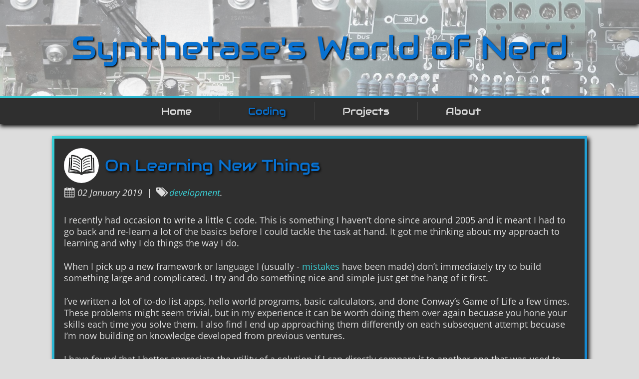

--- FILE ---
content_type: text/html; charset=utf-8
request_url: https://syntheta.se/coding/2019/01/02/on-learning-new-things.html
body_size: 2497
content:
<!DOCTYPE html> <html> <head> <meta charset="utf-8"/> <meta name="viewport" content="width=device-width, initial-scale=1"/> <title> On Learning New Things | Syntheta.se </title> <link rel="alternate" type="application/rss+xml" title="Syntheta.se RSS" href="/feed.xml"/> <link type="text/css" rel="stylesheet" href="/assets/stylesheets/main.css"/> <link rel="icon" type="image/png" href="/assets/images/favicon-32x32.png" sizes="32x32"/> <link rel="icon" type="image/png" href="/assets/images/favicon-16x16.png" sizes="16x16"/> <meta name="generator" content="Jekyll v4.4.1"/> <meta property="og:title" content="On Learning New Things"/> <meta name="author" content="David Allen"/> <meta property="og:locale" content="en_US"/> <meta name="description" content="I recently had occasion to write a little C code. This is something I haven’t done since around 2005 and it meant I had to go back and re-learn a lot of the basics before I could tackle the task at hand. It got me thinking about my approach to learning and why I do things the way I do."/> <meta property="og:description" content="I recently had occasion to write a little C code. This is something I haven’t done since around 2005 and it meant I had to go back and re-learn a lot of the basics before I could tackle the task at hand. It got me thinking about my approach to learning and why I do things the way I do."/> <link rel="canonical" href="https://syntheta.se/coding/2019/01/02/on-learning-new-things.html"/> <meta property="og:url" content="https://syntheta.se/coding/2019/01/02/on-learning-new-things.html"/> <meta property="og:site_name" content="Syntheta.se"/> <meta property="og:type" content="article"/> <meta property="article:published_time" content="2019-01-02T00:00:00+00:00"/> <meta name="twitter:card" content="summary"/> <meta property="twitter:title" content="On Learning New Things"/> <script type="application/ld+json">
{"@context":"https://schema.org","@type":"BlogPosting","author":{"@type":"Person","name":"David Allen"},"dateModified":"2019-01-02T00:00:00+00:00","datePublished":"2019-01-02T00:00:00+00:00","description":"I recently had occasion to write a little C code. This is something I haven’t done since around 2005 and it meant I had to go back and re-learn a lot of the basics before I could tackle the task at hand. It got me thinking about my approach to learning and why I do things the way I do.","headline":"On Learning New Things","mainEntityOfPage":{"@type":"WebPage","@id":"https://syntheta.se/coding/2019/01/02/on-learning-new-things.html"},"url":"https://syntheta.se/coding/2019/01/02/on-learning-new-things.html"}</script> </head> <body> <div id="page-wrapper"> <header> <noscript> <div id="noscript"> JavaScript is turned off. Please <a href="https://enable-javascript.com/" target="_blank"> enable JavaScript </a> for full use of this site. </div> </noscript> <div id="masthead"> <div id="heading"> <a href="/"> <h1>Synthetase's World of Nerd</h1> </a> </div> </div> <nav id="main-menu"> <button id="nav-icon" type="button"> <i class="icon-menu"></i> <i class="icon-down-dir dropdown-caret" aria-hidden="true"></i> </button> <div class="menu-container menu-closed"> <ul class="menu-content"> <li> <a href="/"> Home </a> </li> <li> <a href="/coding/" class="selected"> Coding </a> </li> <li> <a href="/projects/"> Projects </a> </li> <li> <a href="/about/"> About </a> </li> </ul> </div> </nav> </header> <div id="content-wrapper"> <section id="article"> <div class="article-header"> <div class="title-section"> <div class="thumb-container"> <img src="/assets/images/logos/book.png" alt="" aria-hidden="true"/> </div> <div class="post-title"> <h2>On Learning New Things</h2> </div> </div> <ul class="post-data"> <li> <p> <i class="icon-calendar" aria-hidden="false" title="First published"></i><noscript>First published</noscript> 02 January 2019&ensp;|&ensp; </p> </li> <li> <p> <i class="icon-tags" aria-hidden="false" title="Tags"></i><noscript>Tags</noscript> <a href="/tags/#development">development</a>. </p> </li> </ul> </div> <p>I recently had occasion to write a little C code. This is something I haven’t done since around 2005 and it meant I had to go back and re-learn a lot of the basics before I could tackle the task at hand. It got me thinking about my approach to learning and why I do things the way I do.</p> <p>When I pick up a new framework or language I (usually - <a href="https://github.com/StaphSynth/Rails-Brew">mistakes</a> have been made) don’t immediately try to build something large and complicated. I try and do something nice and simple just get the hang of it first.</p> <p>I’ve written a lot of to-do list apps, hello world programs, basic calculators, and done Conway’s Game of Life a few times. These problems might seem trivial, but in my experience it can be worth doing them over again becuase you hone your skills each time you solve them. I also find I end up approaching them differently on each subsequent attempt becuase I’m now building on knowledge developed from previous ventures.</p> <p>I have found that I better appreciate the utility of a solution if I can directly compare it to another one that was used to solve the same problem. This gives me a greater depth of understanding and a better sense of when to apply a given pattern.</p> <p>Another reason little learning programs can be useful is that you can iterate on them quickly. This means you’re less likely to get bored and distracted and more likely to actually finish the task. Then you’re free to move on and learn something new instead of toiling away on a grand plan that seemed like a good idea at the time.</p> <p>Something else I like to do that helps cement my knowledge is to go back to older projects (like this website) and improve them. It gives me a great sense of satisfaction to apply new knowledge and skills to old code and not only see how far I’ve come, but to genuinely lift the quality of the final product and make it easier to maintain and expand.</p> <p>The Empire State Building did not spring from a vacuum, and neither did Ruby on Rails or any complex piece of software. Each of these acheivements was built upon a steady upward climb of not only learning the basics, but understanding how to apply them properly before moving on to a more ambitious goal. To coin a phrase: <em>from little things, big things grow</em>.</p> </section> </div> <footer> <div id=footer-container> <section id="connect"> <p>Connect with me:</p> <ul> <li> <a href="https://github.com/StaphSynth" target="_blank"> <i class="icon-github-squared social" title="Github" aria-hidden="false"></i> </a> </li> <li> <a href="https://www.linkedin.com/in/david-allen-102290119/" data-proofer-ignore target="_blank"> <i class="icon-linkedin-squared social" title="LinkedIn" aria-hidden="false"></i> </a> </li> <li> <a href="https://syntheta.se/feed.xml"> <i class="icon-rss-squared social" title="RSS feed" aria-hidden="false"></i> </a> </li> </ul> </section> <section id="licence"> <ul> <li id="ccLogo"> <a rel="license" href="https://creativecommons.org/licenses/by-sa/4.0/" target="_blank"> <img src="https://syntheta.se/assets/images/cc.png" alt="Creative commons logo"/> </a> </li> <li>This site is licensed under a Creative Commons <a rel="license" href="https://creativecommons.org/licenses/by-sa/4.0/" target="_blank"> Attribution-ShareAlike </a> 4.0 International Licence. </li> </ul> </section> </div> </footer> </div> </body> <script type="text/javascript">(()=>{const t=()=>{["/assets/javascript/main.js"].forEach(t=>{const e=document.createElement("script");e.src=t,e.type="text/javascript",e.async=!1,document.body.appendChild(e)})};window.addEventListener("load",t)})();</script> </html>

--- FILE ---
content_type: text/css; charset=utf-8
request_url: https://syntheta.se/assets/stylesheets/main.css
body_size: 3160
content:
html,body,div,span,applet,object,iframe,h1,h2,h3,h4,h5,h6,p,blockquote,pre,a,abbr,acronym,address,big,cite,code,del,dfn,em,img,ins,kbd,q,s,samp,small,strike,strong,sub,sup,tt,var,b,u,i,center,dl,dt,dd,ol,ul,li,fieldset,form,label,legend,table,caption,tbody,tfoot,thead,tr,th,td,article,aside,canvas,details,embed,figure,figcaption,footer,header,hgroup,menu,nav,output,ruby,section,summary,time,mark,audio,video{margin:0;padding:0;border:0;font-size:100%;font:inherit;vertical-align:baseline}article,aside,details,figcaption,figure,footer,header,hgroup,menu,nav,section{display:block}body{line-height:1}html,body{height:100%}ol,ul{list-style:none}blockquote,q{quotes:none}blockquote:before,blockquote:after,q:before,q:after{content:"";content:none}table{border-collapse:collapse;border-spacing:0}@font-face{font-family:"icon_set";src:url("../fonts/icon_set.eot?38786195");src:url("../fonts/icon_set.eot?38786195#iefix") format("embedded-opentype"),url("../fonts/icon_set.woff2?38786195") format("woff2"),url("../fonts/icon_set.woff?38786195") format("woff"),url("../fonts/icon_set.ttf?38786195") format("truetype"),url("../fonts/icon_set.svg?38786195#icon_set") format("svg");font-weight:normal;font-style:normal}[class^=icon-]:before,[class*=" icon-"]:before{font-family:"icon_set";font-style:normal;font-weight:normal;display:inline-block;text-decoration:inherit;width:1em;text-align:center;font-variant:normal;text-transform:none;line-height:1em;font-size:120%;-webkit-font-smoothing:antialiased;-moz-osx-font-smoothing:grayscale;margin:0}.icon-calendar:before{content:""}.icon-tags:before{content:""}.icon-down-dir:before{content:""}.icon-edit:before{content:""}.icon-menu:before{content:""}.icon-rss-squared:before{content:""}.icon-github-squared:before{content:""}.icon-linkedin-squared:before{content:""}@font-face{font-family:"Audiowide";font-style:normal;font-weight:400;src:local("Audiowide Regular"),local("Audiowide-Regular"),url("../fonts/audiowide-400-lt-v7.woff2") format("woff2");unicode-range:U+0000-00FF,U+0131,U+0152-0153,U+02BB-02BC,U+02C6,U+02DA,U+02DC,U+2000-206F,U+2074,U+20AC,U+2122,U+2191,U+2193,U+2212,U+2215,U+FEFF,U+FFFD}@font-face{font-family:"Open Sans";font-style:italic;font-weight:400;src:local("Open Sans Italic"),local("OpenSans-Italic"),url("../fonts/opensans-400i-ltx-v15.woff2") format("woff2");unicode-range:U+0100-024F,U+0259,U+1E00-1EFF,U+2020,U+20A0-20AB,U+20AD-20CF,U+2113,U+2C60-2C7F,U+A720-A7FF}@font-face{font-family:"Open Sans";font-style:italic;font-weight:400;src:local("Open Sans Italic"),local("OpenSans-Italic"),url("../fonts/opensans-400i-lt-v15.woff2") format("woff2");unicode-range:U+0000-00FF,U+0131,U+0152-0153,U+02BB-02BC,U+02C6,U+02DA,U+02DC,U+2000-206F,U+2074,U+20AC,U+2122,U+2191,U+2193,U+2212,U+2215,U+FEFF,U+FFFD}@font-face{font-family:"Open Sans";font-style:italic;font-weight:700;src:local("Open Sans Bold Italic"),local("OpenSans-BoldItalic"),url("../fonts/opensans-700i-ltx-v15.woff2") format("woff2");unicode-range:U+0100-024F,U+0259,U+1E00-1EFF,U+2020,U+20A0-20AB,U+20AD-20CF,U+2113,U+2C60-2C7F,U+A720-A7FF}@font-face{font-family:"Open Sans";font-style:italic;font-weight:700;src:local("Open Sans Bold Italic"),local("OpenSans-BoldItalic"),url("../fonts/opensans-700i-lt-v15.woff2") format("woff2");unicode-range:U+0000-00FF,U+0131,U+0152-0153,U+02BB-02BC,U+02C6,U+02DA,U+02DC,U+2000-206F,U+2074,U+20AC,U+2122,U+2191,U+2193,U+2212,U+2215,U+FEFF,U+FFFD}@font-face{font-family:"Open Sans";font-style:normal;font-weight:400;src:local("Open Sans Regular"),local("OpenSans-Regular"),url("../fonts/opensans-400-ltx-v15.woff2") format("woff2");unicode-range:U+0100-024F,U+0259,U+1E00-1EFF,U+2020,U+20A0-20AB,U+20AD-20CF,U+2113,U+2C60-2C7F,U+A720-A7FF}@font-face{font-family:"Open Sans";font-style:normal;font-weight:400;src:local("Open Sans Regular"),local("OpenSans-Regular"),url("../fonts/opensans-400-lt-v15.woff2") format("woff2");unicode-range:U+0000-00FF,U+0131,U+0152-0153,U+02BB-02BC,U+02C6,U+02DA,U+02DC,U+2000-206F,U+2074,U+20AC,U+2122,U+2191,U+2193,U+2212,U+2215,U+FEFF,U+FFFD}@font-face{font-family:"Open Sans";font-style:normal;font-weight:700;src:local("Open Sans Bold"),local("OpenSans-Bold"),url("../fonts/opensans-700-ltx-v15.woff2") format("woff2");unicode-range:U+0100-024F,U+0259,U+1E00-1EFF,U+2020,U+20A0-20AB,U+20AD-20CF,U+2113,U+2C60-2C7F,U+A720-A7FF}@font-face{font-family:"Open Sans";font-style:normal;font-weight:700;src:local("Open Sans Bold"),local("OpenSans-Bold"),url("../fonts/opensans-700-lt-v15.woff2") format("woff2");unicode-range:U+0000-00FF,U+0131,U+0152-0153,U+02BB-02BC,U+02C6,U+02DA,U+02DC,U+2000-206F,U+2074,U+20AC,U+2122,U+2191,U+2193,U+2212,U+2215,U+FEFF,U+FFFD}@font-face{font-family:"Fira Mono";font-style:normal;font-weight:400;src:local("Fira Mono Regular"),local("FiraMono-Regular"),url("../fonts/firamono-400-lt-v7.woff2") format("woff2");unicode-range:U+0000-00FF,U+0131,U+0152-0153,U+02BB-02BC,U+02C6,U+02DA,U+02DC,U+2000-206F,U+2074,U+20AC,U+2122,U+2191,U+2193,U+2212,U+2215,U+FEFF,U+FFFD}h1,h2,h3,h4,#main-menu,.post-list a{font-family:"Audiowide",cursive}p,footer,figcaption,.git-link,#article .tags,#article li{font-family:"Open Sans",sans-serif}#article code{font-family:"Fira Mono",monospace}body{background-color:#ddd}#noscript{background-color:#035096}#masthead h1,h2,h3,h4{color:#0871d0}#main-menu a,footer,#article p,#article li,#article figcaption{color:#ddd}#masthead{border-style:solid;border-width:0 0 5px;-o-border-image:linear-gradient(to right,#3acfd5 0%,#0871d0 100%);border-image:-webkit-linear-gradient(left,#3acfd5 0%,#0871d0 100%);border-image:linear-gradient(to right,#3acfd5 0%,#0871d0 100%);border-image-slice:1}#article{border:solid 5px #0871d0;box-shadow:4px 4px 8px #000;-o-border-image:linear-gradient(to bottom right,#3acfd5 0%,#0871d0 100%);border-image:-webkit-linear-gradient(top left,#3acfd5 0%,#0871d0 100%);border-image:linear-gradient(to bottom right,#3acfd5 0%,#0871d0 100%);border-image-slice:1}.article-figure-container{background-color:#444;border:solid 2px #0871d0;box-shadow:2px 2px 4px #000;-o-border-image:linear-gradient(to bottom right,#3acfd5 0%,#0871d0 100%);border-image:-webkit-linear-gradient(top left,#3acfd5 0%,#0871d0 100%);border-image:linear-gradient(to bottom right,#3acfd5 0%,#0871d0 100%);border-image-slice:1}#article div.highlighter-rouge{border:solid 1px #0871d0;box-shadow:1px 1px 2px #000;-o-border-image:linear-gradient(to bottom right,#3acfd5 0%,#0871d0 100%);border-image:-webkit-linear-gradient(top left,#3acfd5 0%,#0871d0 100%);border-image:linear-gradient(to bottom right,#3acfd5 0%,#0871d0 100%);border-image-slice:1}.article-figure,.article-figure figcaption{background-color:#444}footer{border-style:solid;border-width:5px 0 0;-o-border-image:linear-gradient(to right,#3acfd5 0%,#0871d0 100%);border-image:-webkit-linear-gradient(left,#3acfd5 0%,#0871d0 100%);border-image:linear-gradient(to right,#3acfd5 0%,#0871d0 100%);border-image-slice:1}#nav-icon,.menu-content,footer,#article{background-color:#2f2f2f}.menu-content a:active,.menu-content a:hover{background-color:#444;color:#fff}.social:hover{text-shadow:0 0 2px #ddd}.post-list a{color:#0871d0}#article p a{color:#3acfd5}#article .git-link a,#article .post-data,#article .tags{color:#ddd}a.selected{color:#0871d0!important;text-shadow:2px 2px 4px #000}.highlight table td{padding:5px}.highlight table pre{margin:0}.highlight .gh{color:#999}.highlight .sr{color:#f6aa11}.highlight .go{color:#888}.highlight .gp{color:#555}.highlight .gu{color:#aaa}.highlight .nb{color:#f6aa11}.highlight .cm{color:#75715e}.highlight .cp{color:#75715e}.highlight .c1{color:#75715e}.highlight .cs{color:#75715e}.highlight .c,.highlight .cd{color:#75715e}.highlight .err{color:#960050}.highlight .gr{color:#960050}.highlight .gt{color:#960050}.highlight .gd{color:#49483e}.highlight .gi{color:#49483e}.highlight .ge{color:#49483e}.highlight .kc{color:#66d9ef}.highlight .kd{color:#66d9ef}.highlight .kr{color:#66d9ef}.highlight .no{color:#66d9ef}.highlight .kt{color:#66d9ef}.highlight .mf{color:#ae81ff}.highlight .mh{color:#ae81ff}.highlight .il{color:#ae81ff}.highlight .mi{color:#ae81ff}.highlight .mo{color:#ae81ff}.highlight .m,.highlight .mb,.highlight .mx{color:#ae81ff}.highlight .sc{color:#ae81ff}.highlight .se{color:#ae81ff}.highlight .ss{color:#ae81ff}.highlight .sd{color:#e6db74}.highlight .s2{color:#e6db74}.highlight .sb{color:#e6db74}.highlight .sh{color:#e6db74}.highlight .si{color:#e6db74}.highlight .sx{color:#e6db74}.highlight .s1{color:#e6db74}.highlight .s{color:#e6db74}.highlight .na{color:#a6e22e}.highlight .nc{color:#a6e22e}.highlight .nd{color:#a6e22e}.highlight .ne{color:#a6e22e}.highlight .nf{color:#a6e22e}.highlight .vc{color:#fff}.highlight .nn{color:#fff}.highlight .nl{color:#fff}.highlight .ni{color:#fff}.highlight .bp{color:#fff}.highlight .vg{color:#fff}.highlight .vi{color:#fff}.highlight .nv{color:#fff}.highlight .w{color:#fff}.highlight{color:#fff}.highlight .n,.highlight .py,.highlight .nx{color:#fff}.highlight .ow{color:#f92672}.highlight .nt{color:#f92672}.highlight .k,.highlight .kv{color:#f92672}.highlight .kn{color:#f92672}.highlight .kp{color:#f92672}.highlight .o{color:#f92672}img{max-width:100%}a,a:visited{text-decoration:none;color:inherit}#noscript{padding:.5rem;text-align:center;font-size:1.125rem}#noscript a,footer a{text-decoration:underline}#page-wrapper{min-height:100%;position:relative}#content-wrapper{padding-bottom:210px}header{box-shadow:0 4px 8px #000}#masthead{background-image:url("../images/banner1.jpg");background-repeat:no-repeat;background-size:cover}#masthead h1{text-align:center;font-size:2.25rem;padding:1rem;text-shadow:2px 2px 3px #000}#heading{background-color:hsla(0,0%,100%,.5);width:100%;height:100%}.menu-content a{display:block;padding:1em;transition:background-color .4s ease-out}.menu-container{overflow-y:hidden;max-height:200px;transition-property:all;transition-duration:.25s;transition-timing-function:ease-in-out}.menu-content{border-left:solid .75rem rgba(0,0,0,0);border-right:solid .75rem rgba(0,0,0,0)}.menu-closed{max-height:0}.menu-content li{border-top:solid 1px #444}#nav-icon{color:#ddd;border:0;padding:1em;width:100%;text-align:left;outline:0;font-size:1rem}#nav-icon:hover{outline:none!important;cursor:pointer}.rotate-180{display:inline-block;transform:rotate(180deg)}#article{text-align:center;margin:1.5rem 2.5%;max-width:1024px;padding:3%}h2,h3,h4{text-shadow:2px 2px 4px #000}h3 a{text-decoration:underline}.article-header{margin-bottom:2rem}#article ul{list-style:disc;margin-left:1rem}#article ol{list-style:decimal;margin-left:1rem}#article p,#article li,#article figcaption{line-height:1.33rem;text-align:left;margin:1.5rem 0}#article li{padding:.25rem 0}p i,figcaption i{font-style:italic}p strong,figcaption strong{font-weight:bold}#article p a:hover,#article figcaption a:hover{text-decoration:underline}#article h2{font-size:1.25rem;text-align:left}#article h3{font-size:1.125em;margin-top:2rem;text-align:left}#article h4{font-size:1em;margin-top:1.25rem;text-align:left}#article .post-title h3{font-size:1em;padding:0}#article .post-list li{margin:0;list-style:none;padding:0}#article .post-data{list-style:none;font-style:italic;margin:.5rem 0;line-height:1.5;display:-webkit-box;display:-ms-flexbox;display:flex;-ms-flex-wrap:wrap;flex-wrap:wrap;-webkit-box-pack:start;-ms-flex-pack:start;justify-content:flex-start}#article .post-data li{padding:0;margin:0}#article .post-data .fa{vertical-align:middle}#article .tags{text-align:left;line-height:1.5rem}#article .tags a:hover{color:#3acfd5;text-decoration:underline}#tags{display:flex;flex-direction:column}#article .tags{margin:.5rem 0 0}#article .tags .tag{list-style:none;margin:0}#article .entry-date{color:#999}#article .post-data p{margin:0;padding:3px 0}.article-figure-container{display:inline-block;margin:.5rem 0}.article-figure{display:table}#article .article-figure figcaption{display:table-caption;margin:0 7px 6px;caption-side:bottom;background-color:#444;white-space:normal}#article p.byline{padding:.5rem 0 0;text-align:left;text-shadow:none;margin:0}.article-list-item a{margin:1.5rem 0;display:-webkit-box;display:-ms-flexbox;display:flex;-webkit-box-orient:horizontal;-webkit-box-direction:normal;-ms-flex-direction:row;flex-direction:row;-ms-flex-wrap:nowrap;flex-wrap:nowrap;-webkit-box-align:center;-ms-flex-align:center;align-items:center}.article-list-item a:hover h3{text-decoration:underline}#article .article-list-item h3{margin:0}.thumb-container{-ms-flex-negative:0;flex-shrink:0}.post-title{-ms-flex-negative:100;flex-shrink:100;padding-left:.75rem}.byline,.post-title h3{padding:0}.thumb-container img{border-radius:50%;height:40px;width:40px;vertical-align:middle}.title-section{display:-webkit-box;display:-ms-flexbox;display:flex;-webkit-box-orient:horizontal;-webkit-box-direction:normal;-ms-flex-direction:row;flex-direction:row;-ms-flex-wrap:nowrap;flex-wrap:nowrap;-webkit-box-align:center;-ms-flex-align:center;align-items:center}.highlighter-rouge{background-color:#222;color:#fff}p code.highlighter-rouge{border-radius:3px;padding:1px 2px;background-color:#444}blockquote{background-color:#444;color:#ddd;margin-left:1rem;padding:1rem}#article blockquote p{padding:0}#article div.highlighter-rouge{display:-webkit-box;display:-ms-flexbox;display:flex;overflow-x:auto;margin:1rem 0}#article pre{line-height:1.25rem;text-align:left;margin-left:0;padding:.5rem}#article code{font-size:1rem}em{font-style:italic}hr{margin:1.25rem 0 1.25rem}.git-link-container{margin-top:1rem}.git-link{display:inline-block;margin:0 auto}.git-link .github-logo{padding-right:.5rem;margin-left:0;font-size:2rem!important}.git-link:hover .github-logo{text-shadow:0 0 2px #ddd}.git-link:hover a{text-decoration:underline}footer{width:100%;height:205px;position:absolute;bottom:0;left:0;box-shadow:0 -4px 8px #000}#footer-container{padding:0 .75rem}footer section{padding:.75rem 1rem}footer ul li{text-align:center}#connect{border-bottom:solid 1px #444;text-align:center}#connect ul{padding-top:.5rem;display:-webkit-box;display:-ms-flexbox;display:flex;-ms-flex-flow:row nowrap;flex-flow:row nowrap;-webkit-box-pack:center;-ms-flex-pack:center;justify-content:center}#connect ul li~li{padding-left:1rem}#licence{font-size:.75rem}#ccLogo{margin-bottom:.75rem}.social{font-size:3rem!important;vertical-align:middle}@media screen and (min-width:500px){#masthead h1{font-size:3em}.menu-content{border-top:solid .5rem rgba(0,0,0,0);border-bottom:solid .5rem rgba(0,0,0,0)}.menu-content li{display:inline-block;border-top:0;margin-right:-5px}.menu-content li~li{border-left:solid 1px #444}#article .post-data .fa{font-size:1.5rem}#article p,#article li{line-height:1.33em}.post-list li img{display:inline-block}.thumb-container img{height:70px;width:70px}#article h2{font-size:1.5rem}#article h3{font-size:1.25em}#article .post-title h3{font-size:1.125em}#tags{flex-flow:row wrap}#tags li{flex:1 0 50%;max-width:50%}}@media screen and (min-width:800px){#content-wrapper{padding-bottom:135px}#masthead h1{font-size:4rem;padding:2.25rem 0}#nav-icon{display:none}.menu-closed{max-height:100%}.menu-content{text-align:center}.menu-content li a{padding:.66rem 1.5rem;font-size:1.125rem}#article{padding:2.5%}.article-list-item{margin:1rem 0}#article h2{font-size:1.75em}#article h3{font-size:1.5em}#article h4{font-size:1.125em}#article .post-data p{padding:0}#tags li{flex:1 0 33.33%;max-width:33.33%}footer{height:130px}#footer-container{display:-webkit-box;display:-ms-flexbox;display:flex;-webkit-box-pack:center;-ms-flex-pack:center;justify-content:center;border-top:solid 1rem rgba(0,0,0,0);padding:0 2.5%}#licence{-webkit-box-ordinal-group:0;-ms-flex-order:-1;order:-1;border-right:solid 1px #444}#licence ul li{margin:.5rem 0}#connect{border:0}.social{font-size:2rem!important}#connect ul li~li{padding-left:.75rem}}@media screen and (min-width:1100px){#heading h1{font-size:4rem;padding:4rem 0}.menu-content li{padding:0 3rem}.menu-content li a{padding:.5rem;font-size:1.25rem}#article .post-data{margin-bottom:.5rem}#article{padding:1.5%;margin-left:auto;margin-right:auto}#article p,#article li{line-height:1.33em;font-size:1.125rem}#article h2{font-size:2em}h3{font-size:1.125em}.byline{padding:0;line-height:1}}


--- FILE ---
content_type: application/javascript; charset=utf-8
request_url: https://syntheta.se/assets/javascript/main.js
body_size: -260
content:
(()=>{const e=document.querySelector("#nav-icon"),t=document.querySelector(".menu-container"),o=document.querySelector(".dropdown-caret");e.addEventListener("click",()=>{t.classList.toggle("menu-closed"),o.classList.toggle("rotate-180")})})(),document.querySelectorAll("figcaption").forEach(e=>{const t=getComputedStyle(e),o=parseFloat(t.getPropertyValue("height")),r=parseFloat(t.getPropertyValue("line-height"));Math.round(o/r)<2&&e.setAttribute("style","text-align: center;")});